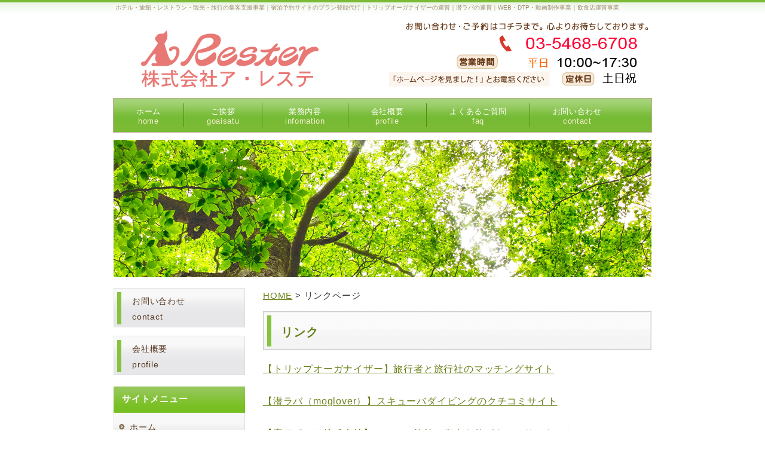

--- FILE ---
content_type: text/html
request_url: http://arester.jp/link.html
body_size: 2688
content:
<!DOCTYPE HTML>
<html lang="ja">
<head>
<meta charset="utf-8">
<meta http-equiv="X-UA-Compatible" content="IE=edge">
<title>リンク｜OTAプラン代行ならホテル・旅館集客支援の【株式会社ア・レステ】WEB制作・スキューバダイビンツアー・旅行</title>
<meta name="viewport" content="width=device-width">
<meta name="keywords" content="アレステ,株式会社ア・レステ,あれすて,OTA,宿泊予約サイト,運営代行,プラン登録代行,プラン作成代行,ホテル・旅館の集客支援,ホームページ制作,WEB制作,パブリシティ,PR代行,旅行会社,団体旅行,社員旅行,慰安旅行,一括見積,スキューバダイビング,潜ログ,潜ラバ,潜らば,ファンダイビングツアー,コスト削減">
<meta name="description" content="ホテル・旅館の集客アップを株式会社ア・レステがお手伝い。OTA宿泊予約サイトの登録代行、プロモーション・PR代行、WEB制作、コスト削減まで集客全般の支援">
<link rel="stylesheet" href="css/sp.css">
<link rel="stylesheet" href="css/pc.css">
<!--[if lt IE 9]>
<script src="js/html5.js"></script>
<script src="js/css3-mediaqueries.js"></script>
<![endif]-->


<!-- Global site tag (gtag.js) - Google Analytics -->
<script async src="https://www.googletagmanager.com/gtag/js?id=UA-130859514-1"></script>
<script>
  window.dataLayer = window.dataLayer || [];
  function gtag(){dataLayer.push(arguments);}
  gtag('js', new Date());

  gtag('config', 'UA-130859514-1');
</script>


</head>

<body>

<!-- メイン -->

<div id="main">


<!-- ヘッダー -->

<div id="header">

<h1>ホテル・旅館・レストラン・観光・旅行の集客支援事業｜宿泊予約サイトのプラン登録代行｜トリップオーガナイザーの運営｜潜ラバの運営｜WEB・DTP・動画制作事業｜飲食店運営事業</h1>

  <div id="header_inner">
   <div id="h_logo"><h2><a href="index.html"><img src="img/are_logo.png" alt="サイト・タイトル"></a></h2></div>
   <div id="h_info"><img src="img/1tel_img.png" alt="information"></div>
  </div>

</div>

<div id="header-menu">
  <ul class="clearfix">
    <li class="home"><a href="index.html">ホーム<br /><span class="sub">home</span></a></li>
    <li><a href="goaisatu.html">ご挨拶<br /><span class="sub">goaisatu</span></a></li>
    <li><a href="information.html">業務内容<br /><span class="sub">infomation</span></a></li>
    <li><a href="profile.html">会社概要<br /><span class="sub">profile</span></a></li>
    <li><a href="faq.html">よくあるご質問<br /><span class="sub">faq</span></a></li>
    <li><a href="contact.html">お問い合わせ<br /><span class="sub">contact</span></a></li>
   </ul>
</div>


<!-- メイン画像 ここから -->
<div id="header-img">
<img src="img/head_img_slim.png" alt="head_img_slim" class="main_photo">
</div>
<!-- メイン画像 ここまで -->




<!-- SP電話ボタン ここから -->
<div class="phone">
<p>お問い合わせをお待ちしております<br>
<span class="tel">TEL. 03-5468-6708</span><br>
<b>営業時間</b> AM10:00 ～ PM17:30</p>
</div>
<!-- SP電話ボタン ここまで -->




<!-- ヘッダー終わり -->


<!-- コンテンツ -->

<!-- メインコンテンツ -->

<div id="container">
  <div id="contents">


<div id="pannavi">
<a href="index.html">HOME</a> &gt; リンクページ
</div>




<h2 class="page_title">リンク</h2>

<a href="https://triporganizer.jp/"target="_blank">【トリップオーガナイザー】旅行者と旅行社のマッチングサイト</a><br><br>
<a href="http://moglog.com/"target="_blank">【潜ラバ（moglover）】スキューバダイビングのクチコミサイト</a><br><br>
<a href="https://hotelbusiness.info/"target="_blank">【宿サポート株式会社】ホテル・旅館の売上を伸ばすコンサルタント</a><br><br>



<h2>リンクについて</h2>

<p>当サイトと関連するテーマのサイトをお持ちの方で、相互リンクしていただける方は、お手数ですが、お問い合わせからご連絡願います。サイトを拝見させていただき、追ってご連絡させていただきます。</p>

<hr class="line">

<p>&nbsp;</p>







<h2 class="page_title">お問い合わせはコチラへ！</h2>

<div class="gray_bg_contact">

<p><img src="img/icon.gif" alt="icon"> <b>電話番号</b>： <span class="red_b">03-5468-6708</span>　<img src="img/icon.gif" alt="icon"> <b>FAX</b>： <span class="red_b">03-5468-6709</span><br>
ご不明な点がございましたら、まずはお気軽にご相談下さい。<br>
<b><a href="contact.html">→メールでのお問い合わせ</a></b></p>

</div>






<hr class="line">

<p class="back"><a href="#header"><img class="scroll" src="img/pagetop.png" alt="ページトップに戻る"></a></p>

<br>


  </div>

<!-- メインコンテンツ終わり -->

<!-- サイドエリア -->

  <div id="menu">



<div class="menu_btn">
<a href="contact.html">お問い合わせ<br />contact</a>
</div>



<div class="menu_btn">
<a href="profile.html">会社概要<br />profile</a>
</div>





<div class="menulist">
   <h3>サイトメニュー</h3>
<ul>
<li><a href="index.html">ホーム</a></li>
<li><a href="goaisatu.html">ご挨拶</a></li>
<li><a href="information.html">業務内容</a></li>
<li><a href="profile.html">会社概要</a></li>
<li><a href="faq.html">よくあるご質問</a></li>
<li><a href="contact.html">お問い合わせ</a></li>
</ul>
</div>






<div class="menu_free">
   <h3>Information</h3>
<p><span class="brown_b"><a href="plandaiko.html">OTAプラン登録代行</a></span><br>
<img src="img/icon.gif" alt=""> <span class="red_b">TEL.03-5468-6708</span><br>
まずは、お電話ください！
</p>
</div>

<div>
<a href="http://triporganizer.jp/"><img class="picture" src="img/triporganizer.gif" alt="photo"><a href="http://moglog.com/"><img class="picture" src="img/moglover_banner.jpg" alt="photo"></a>
</div>




<!--<div class="menu_btn_under">
<a href="#">スタッフのブログ<br />staff blog</a>
</div>-->





<!-- PC向け・非表示 -->
<div class="menu_back">
<p class="back"><a href="#header"><img class="scroll" src="img/pagetop.png" alt="ページトップに戻る"></a></p>
</div>
<!-- 非表示ここまで -->


  </div>

<!-- サイドエリア終わり -->

</div>

<!-- コンテンツ終わり -->

<!-- フッター -->

<div id="footer">
<a href="index.html">ホーム</a>　|　<a href="goaisatu.html">ご挨拶</a>　|　<a href="information.html">業務内容</a>　|　<a href="profile.html">会社概要</a>　|　<a href="faq.html">よくあるご質問</a>　|　<a href="contact.html">お問い合わせ</a>　|　<a href="link.html">リンク</a>　|　<a href="sitemap.html">サイトマップ</a>
<br>
<br>
Copyright (C) A Rester.Inc All Rights Reserved.　design by <a href="http://tempnate.com/" target="_blank">tempnate</a>
</div>

<!-- フッター終わり -->

</div>

<!-- メイン終わり -->

</body>
</html>


--- FILE ---
content_type: text/css
request_url: http://arester.jp/css/pc.css
body_size: 3681
content:
@charset "UTF-8";


/*---------------------------- PC向けのスタイル ----------------------------*/
@media screen and (min-width: 680px) {


/*---------- ページ全体の指定 ----------*/

body {
  width: 100%;
  font-family: "ヒラギノ角ゴ Pro W3", "Hiragino Kaku Gothic Pro", "メイリオ", Meiryo, Osaka, "MS P ゴシック", "MS P Gothic", sans-Serif;
  margin: 0;
  padding: 0;
  font-size: 16px;
  color: #333333;
  background-color: #ffffff;
  -webkit-text-size-adjust: none;
}

.img_a {
  display: block;
}

.img_b {
  display: none;
}


/*---------- メイン ----------*/

#main {
  width: 100%;
  overflow: hidden;
  margin: 0 auto 0 auto;
  padding: 0;
  text-align: center;
  background-color: #ffffff;
}


/*---------- ヘッダー ----------*/

#header {
  width: 100%;
  margin: 0 auto 0 auto;
  border-top: solid 4px #7aba34;
  background-image: url(../img/header.png);  /*-- 背景 --*/
  background-repeat: repeat-x;
}

#header h1 {
  margin: 0 auto 0 auto;
  width: 900px;
  padding: 2px 0 0 5px;
  font-weight: normal;
  text-align: left;
  font-size: 10px;
  color: #9d896c;
}


/*---------- ヘッダー内 ----------*/

#header #header_inner {
  width: 900px;
  height: 130px;  /*-- 高さ --*/
  padding: 4px;  /*-- 余白 --*/
  margin: 0 auto 0 auto;
}


/*----- 左 logo -----*/

#h_logo {
  padding: 0;
  text-align: left;
  font-size: 14px;
  color: #444444;
  line-height: 1.5;
  text-decoration: none;
  float: left;
}

#h_logo h2 {
  margin: 0;
  padding: 24px 0 0 0px;  /*-- logo 位置 --*/
  text-align: left;
  font-size: 20px;
  color: #444444;
  letter-spacing: 0.05em;
}

#h_logo a {
  font-size: 22px;
  color: #666666;
  text-decoration: none;
}

#h_logo a:hover {
  font-size: 22px;
  color: #888888;
  text-decoration: none;
}


/*----- 右 info -----*/

#h_info{
  margin: 0;
  padding: 8px 0 0 0;  /*-- info画像 位置 --*/
  text-align: right;
  font-size: 16px;
  color: #555555;
  line-height: 1.8;
  text-decoration: none;
  float: right;
}

#h_info p{
  margin: 0;
  padding: 3px;
  text-align: left;
  font-size: 14px;
  color: #444444;
  letter-spacing: 0.05em;
}

#h_info a{
  font-size: 13px;
  color: #333333;
  text-decoration: none;
}

#h_info a:hover{
  font-size: 13px;
  color: #666666;
  text-decoration: none;
}

span.tel {
  font-size: 1.42em;
  color: #c9171e;
  line-height: 1.6;
  font-weight: bold;
}


/*---------- ヘッダーメニュー ----------*/

#header-menu {
  clear: both;
  width: 900px;
  margin: 6px auto 0 auto;
  padding: 0;
  height: 56px;
  text-align: left;
  border-top: solid 1px #bbad92;
  border-right: solid 1px #bbad92;
  border-bottom: solid 1px #bbad92;
  border-left: solid 1px #bbad92;
  background-image: url(../img/head_menu_back_base.gif);
  background-repeat: repeat-x;
}

#header-menu ul {
  width: 900px;
  text-align: left;
  margin: 0 auto 0 auto;
  padding: 0;
  background-image: url(../img/head_menu_back_base.gif);
  background-repeat: repeat-x;
}

#header-menu li {
  display: inline;
  list-style-type: none;
  float: left;
  color: #ffffff;
}

#header-menu li a {
  font-size: 13px;
  color: #fffffc;
  text-align: center;
  display: block;
  line-height: 1.3;
  letter-spacing: 0.05em;
  border-left: solid 1px #558b14;
  text-decoration: none;
  margin-top: 8px;
  padding: 6px 38px 2px 38px;
}

#header-menu li a:hover {
  color: #fffffc;
  background-image: url(../img/head_menu_back_hover.gif);
  background-repeat: repeat-x;
}

#header-menu li.home a {
  padding: 6px 38px 2px 38px;
  border-left: none;
}

#header-menu span.sub {
  color: #f7efd1;
}

.clearfix:after {
  content: "";
  display: block;
  clear: both;
  height: 0; 
  visibility: hidden;
}


/*---------- SP電話ボタン ----------*/

.phone {
  display: none;
}


/*---------- メイン画像 ----------*/

#header-img {
  width: 100%;
  margin: 12px 0 12px 0;
  text-align: center;
}

.main_photo {
  display: block;
  margin: 0 auto 0 auto;
}


/*---------- コンテンツ ----------*/

#container {
  width: 900px;
  margin: 0 auto 0 auto;
  overflow: hidden;
  padding: 6px 0 0 0;
  background-color: #ffffff;
}


/*---------- メインコンテンツ ----------*/

#contents {
  float: right;
  margin: 0;
  padding: 0;
  font-size: 16px;
  width: 650px;
  letter-spacing: 0.05em;
  text-align: left;
  line-height: 1.7;
}

#contents #pannavi {
  margin: 0 0 6px 0;
  padding: 0 0 8px 0;
  font-size: 15px;
}

#contents #pannavi a {
  font-size: 15px;
}

#contents h2 {
  height: 43px;
  margin: 0 0 10px 0;
  padding: 14px 0 0 40px;
  font-size: 18px;
  color: #54351f;
  background-image: url(../img/titlebar.gif);
  background-repeat: no-repeat;
}

#contents h2.page_title {
  margin: 0 0 18px 0;
  padding: 18px 0 4px 30px;
  line-height: 1.7;
  font-size: 20px;
  color: #69821b;
  border: none;
  background-image: url(../img/page_title.gif);
  background-repeat: no-repeat;
}

#contents h2.txt {
  height: auto;
  margin: 0 0 7px 0;
  padding: 0;
  border: none;
  font-size: 16px;
  color: #54351f;
  background: none;
}

#contents h3 {
  margin: 12px 3px 10px 3px;
  padding: 15px 10px 10px 18px;
  line-height: 1.4;
  font-size: 17px;
  color: #54351f;
  border-top: solid 1px #dddddd;
  border-right: solid 1px #dddddd;
  border-bottom: solid 1px #966934;
  border-left: solid 5px #966934;
  background-color: #f9f2d5;
}

#contents h3.beta {
  margin: 12px 2px 10px 2px;
  padding: 14px 10px 12px 16px;
  line-height: 1.4;
  font-size: 18px;
  color: #fffffc;
  border: none;
  background-image: url(../img/h3_beta.gif);
  background-repeat: no-repeat;
}

#contents h3.point {
  margin: 10px 0 10px 0;
  padding: 10px 10px 8px 10px;
  line-height: 1.4;
  font-size: 18px;
  color: #882200;
  border-top: solid 1px #999999;
  border-right: solid 1px #bbbbbb;
  border-bottom: solid 4px #663300;
  border-left: solid 1px #bbbbbb;
  background-image: url(../img/h3_point.gif);
  background-repeat: repeat-x;
}

#contents h3.gold {
  height: 41px;
  margin: 12px 2px 10px 2px;
  padding: 14px 10px 0 18px;
  line-height: 170%;
  font-size: 19px;
  text-align: left;
  color: #662200;
  border: none;
  background-image: url(../img/h3_gold.gif);
  background-repeat: no-repeat;
}

#contents h3.gold02 {
  height: 71px;
  margin: 12px 2px 10px 2px;
  padding: 14px 2px 0 18px;
  line-height: 170%;
  font-size: 18px;
  text-align: left;
  color: #662200;
  border: none;
  background-image: url(../img/h3_gold02.gif);
  background-repeat: no-repeat;
}

#contents h3.gray {
  height: 41px;
  margin: 12px 2px 10px 2px;
  padding: 14px 10px 0 18px;
  line-height: 170%;
  font-size: 19px;
  text-align: left;
  color: #662200;
  border: none;
  background-image: url(../img/h3_gray.gif);
  background-repeat: no-repeat;
}

#contents h3.gray02 {
  height: 71px;
  margin: 12px 2px 10px 2px;
  padding: 14px 2px 0 18px;
  line-height: 170%;
  font-size: 18px;
  text-align: left;
  color: #662200;
  border: none;
  background-image: url(../img/h3_gray02.gif);
  background-repeat: no-repeat;
}

#contents p {
  margin: 15px 0 15px 0;
  padding: 0 2px 0 2px;
  line-height: 1.7;
  font-size: 16px;
}


/*---------- 画像の回り込み ----------*/

img.picture {
  margin: 0 10px 10px 0;
  float: left;
}

img.picture_r {
  margin: 0 5px 10px 10px;
  float: right;
}


/*---------- 表（テーブル） ----------*/

table.t01 {
  width: 310px;
  padding: 4px;
  border: solid 1px #cccccc;
  border-collapse: collapse;
}

td.t01 {
  padding: 10px;
  border-collapse: collapse;
}

td.head {
  padding: 9px 6px 6px 15px;
  border: solid 1px #cccccc;
  border-collapse: collapse;
  background-image: url(../img/main_block_bg.gif);
}

td.t00 {
  padding: 4px;
}


table.table_line {
  border-collapse: collapse;
  border: solid 1px #999999;
  width: 100%;
}

td.table_head {
  border-collapse: collapse;
  border: solid 1px #999999;
  padding: 12px 14px 8px 14px;
  background-color: #fff8e3;
  width: 100px;
}

td.table_left {
  border-collapse: collapse;
  border: solid 1px #999999;
  padding: 12px 14px 8px 14px;
  width: auto;
  background-color: #fff8e3;
}

td.table_right {
  border-collapse: collapse;
  border: solid 1px #999999;
  padding: 12px 14px 8px 14px;
  width: 500px;
  background-color: #ffffff;
}

td.table_line {
  border-collapse: collapse;
  border: solid 1px #999999;
  padding: 12px 14px 8px 14px;
  width: auto;
}


/*---------- サイドエリア ----------*/

#menu {
  float: left;
  margin: 0 0 15px 0;
  padding: 0;
  width: 220px;
  text-align: left;
  letter-spacing: 0.05em;
  background-color: #ffffff;
}

.menulist {
  margin: 0 0 28px 0;
  padding: 5px 0 0 0;
  width: 220px;
  text-align: left;
}

.menulist h2 {
  height: 27px;
  margin: 0;
  padding: 12px 0 5px 14px;
  font-size: 15px;
  color: #fffffc;
  background-image: url(../img/sidebar.gif);
  background-repeat: no-repeat;
}

.menulist h3 {
  height: 27px;
  margin: 0;
  padding: 12px 0 5px 14px;
  font-size: 15px;
  color: #fffffc;
  background-image: url(../img/sidebar.gif);
  background-repeat: no-repeat;
}

.menulist ul {
  margin: 0;
  padding: 0;
}

.menulist li {
  margin: 0;
  padding: 0;
  list-style: none;
}

.menulist li a{
  color: #54351f;
  display: block;
  border-right: solid 1px #dddddd;
  border-bottom: solid 1px #dddddd;
  border-left: solid 1px #dddddd;
  padding: 11px 4px 6px 26px;
  font-size: 14px;
  line-height: 1.9;
  text-decoration: none;
  background-image: url(../img/side_menu_bg.gif);
  background-repeat: no-repeat;
}

.menulist li a:hover{
  color: #745a45;
  background-image: url(../img/side_menu_bg_hover.gif);
  background-repeat: no-repeat;
}

.menu_free {
  margin: 0 0 28px 0;
  padding: 0;
  width: 220px;
  text-align: left;
  background-image: url(../img/menu_back.gif);
}

.menu_free h2 {
  height: 27px;
  margin: 0;
  padding: 12px 0 5px 14px;
  font-size: 15px;
  color: #fffffc;
  background-image: url(../img/sidebar.gif);
  background-repeat: no-repeat;
}

.menu_free h3 {
  height: 27px;
  margin: 0;
  padding: 12px 0 5px 14px;
  font-size: 15px;
  color: #fffffc;
  background-image: url(../img/sidebar.gif);
  background-repeat: no-repeat;
}

.menu_free p{
  margin: 0;
  padding: 8px 8px 14px 8px;
  font-size: 13px;
  line-height: 1.8;
}

.menu_top {
  margin: 0 0 5px 0;
  padding: 0;
  text-align: left;
}

.menu_top a{
  color: #993300;
  padding: 6px 0 6px 0;
  line-height: 1.8;
}

.menu_top a:hover{
  color: #666666;
}

.menu_top p{
  margin: 0;
  padding: 0;
  line-height: 1.8;
}

.menu_btn {
  margin: 0 0 14px 0;
  padding: 0;
  width: 220px;
  text-align: left;
}

.menu_btn a{
  margin: 0 0 8px 0;
  color: #583822;
  display: block;
  border: solid 1px #dddddd;
  padding: 8px 4px 4px 30px;
  font-size: 14px;
  line-height: 1.9;
  text-decoration: none;
  background-image: url(../img/side_menu_btn_bg.gif);
  background-repeat: no-repeat;
 }

.menu_btn a:hover{
  color: #765c47;
  background-image: url(../img/side_menu_btn_bg_hover.gif);
  background-repeat: no-repeat;
}


.menu_btn_under {
  margin: 0 0 10px 0;
  padding: 0;
  width: 220px;
  text-align: left;
}

.menu_btn_under a{
  margin: 0 0 8px 0;
  color: #583822;
  display: block;
  border: solid 1px #dddddd;
  padding: 10px 4px 6px 12px;
  font-size: 13px;
  line-height: 1.9;
  text-decoration: none;
  background-image: url(../img/side_menu_btn_under_bg.gif);
  background-repeat: no-repeat;
 }

.menu_btn_under a:hover{
  color: #765c47;
}


/*---------- サイドエリア・トップに戻る ----------*/

.menu_back {
  display: none;
}


/*---------- フッター ----------*/

#footer {
  clear: both;
  width: 100%;
  margin: 0;
  padding: 30px 0 30px 0;
  text-align: center;
  font-size: 14px;
  color: #333333;
  line-height: 1.8;
  border-top: solid 2px;
  border-top-color: #c8e2a8;
  background-color: #e2f8c8;
}

#footer a {
  color: #333333;
  font-size: 14px;
  text-decoration: none;
}

#footer a:hover {
  color: #555555;
  text-decoration: none;
}

}




/*---------------------------- タブレット向けのスタイル ----------------------------*/
@media screen and (min-width:680px) and (max-width:920px) {


/*---------- メイン ----------*/

#main {
  min-width: 900px;
}

}




/*---------------------------- 共通部分（コンテンツ） ----------------------------*/


/*---------- 見出しタイトル装飾 ----------*/

#contents h3.white {
  margin: 20px 4px 20px 4px;
  padding: 10px 0 6px 0;
  line-height: 1.6;
  color: #792b04;
  border-top: none;
  border-right: none;
  border-bottom: solid 2px #aaaaaa;
  border-left: none;
  background-color: #ffffff;
  background-image: none;
}

#contents h4.memo {
  margin: 12px 0 10px 0;
  padding: 15px 10px 11px 16px;
  line-height: 1.4;
  color: #df5f08;
  border-bottom: solid 1px #df5f08;
  border-left: solid 5px #df5f08;
  background-color: #fbe8d3;
}

#contents h4.memo_w {
  margin: 12px 0 10px 0;
  padding: 16px 10px 10px 16px;
  line-height: 1.4;
  color: #54351f;
  background-color: #fff8ee;
}

#contents h4.border {
  height: 34px;
  margin: 10px 0 15px 0;
  padding: 10px 10px 0 4px;
  line-height: 1.4;
  color: #e85922;
  border-top: none;
  border-right: none;
  border-bottom: solid 3px #966934;
  border-left: none;
  background-color: #ffffff;
}


/*---------- メインコンテンツ ----------*/

img.line {
  margin: 0 8px 4px 0;
  vertical-align: middle;
}

img.head_photo {
  margin: 0 0 16px 0;
}

hr.line {
  margin: 0 0 10px 0;
  padding: 2px 0 6px 0;
  border: 0;
  border-bottom: dotted 1px #666666;
}

#news {
  height: 170px;
  overflow: auto;
  line-height: 1.8;
  padding: 8px 6px 7px 6px;
  margin: 12px 0 7px 0;
  border: solid 1px #cccccc;
  background-color: #ffffff;
}

p.back {
  margin: 0;
  padding: 0 5px 0 0;
  text-align: right;
}


/*---------- 画像の回り込み ----------*/

img.picture_le {
  margin: 0 10px 10px 0;
  float: left;
}

img.picture_ri {
  margin: 0 5px 10px 10px;
  float: right;
}

br.clear {
  display: block;
  clear: both;
}


/*---------- コンテンツ枠装飾 ----------*/

.gray_bg {
  margin: 18px 0 18px 0;
  padding: 2px 18px 2px 18px;
  line-height: 1.8;
  letter-spacing: 0.05em;
  border-top: solid 1px #dddddd;
  border-right: solid 1px #dddddd;
  border-bottom: solid 1px #dddddd;
  border-left: solid 1px #dddddd;
  background-color: #eeeeee;
}

.gray_bg p {
  padding: 3px;
  line-height: 1.7;
  letter-spacing: 0.05em;
}

.brown_bg {
  margin: 18px 2px 18px 2px;
  padding: 2px 8px 2px 18px;
  line-height: 1.8;
  letter-spacing: 0.05em;
  border-top: solid 1px #dddddd;
  border-right: solid 1px #dddddd;
  border-bottom: solid 1px #dddddd;
  border-left: solid 1px #dddddd;
  background-color: #f8f4e6;
}

.pink_bg {
  margin: 18px 2px 18px 2px;
  padding: 2px 8px 2px 18px;
  line-height: 1.8;
  letter-spacing: 0.05em;
  border-top: solid 1px #dddddd;
  border-right: solid 1px #dddddd;
  border-bottom: solid 1px #dddddd;
  border-left: solid 1px #dddddd;
  background-color: #fdeee6;
}

.green_bg {
  margin: 18px 2px 18px 2px;
  padding: 2px 8px 2px 18px;
  line-height: 1.8;
  letter-spacing: 0.05em;
  border-top: solid 1px #dddddd;
  border-right: solid 1px #dddddd;
  border-bottom: solid 1px #dddddd;
  border-left: solid 1px #dddddd;
  background-color: #f0f6da;
}

.blue_bg {
  margin: 18px 2px 18px 2px;
  padding: 2px 8px 2px 18px;
  line-height: 1.8;
  letter-spacing: 0.05em;
  border-top: solid 1px #dddddd;
  border-right: solid 1px #dddddd;
  border-bottom: solid 1px #dddddd;
  border-left: solid 1px #dddddd;
  background-color: #ebf6f7;
}

.info_bg {
  margin: 18px 2px 18px 2px;
  padding: 2px 8px 2px 18px;
  line-height: 1.8;
  letter-spacing: 0.05em;
  background-color: #fff8e3;
}

.point_bg {
  margin: 10px 2px 10px 2px;
  padding: 2px 5px 2px 15px;
  line-height: 1.8;
  letter-spacing: 0.05em;
  border: solid 1px #dfcf98;
  background-color: #fcfbf9;
}

.pale_bg {
  margin: 18px 2px 18px 2px;
  padding: 8px;
  line-height: 1.8;
  letter-spacing: 0.05em;
  background-color: #fffedf;
}

.message_bg {
  margin: 18px 2px 18px 2px;
  padding: 2px 8px 2px 18px;
  line-height: 1.8;
  letter-spacing: 0.05em;
  background-color: #fff8e3;
  background-image: url(../img/message.png);
  background-repeat: no-repeat;
}

.memo_bg {
  margin: 8px 0 18px 0;
  padding: 6px 18px 6px 18px;
  line-height: 1.8;
  letter-spacing: 0.05em;
  background-color: #faf2e2;
}

.memo_w_bg {
  margin: 8px 0 12px 0;
  padding: 6px 18px 6px 18px;
  line-height: 1.8;
  letter-spacing: 0.05em;
  background-color: #fff8ee;
}

.koe_bg {
  margin: 0;
  padding: 0;
}

.koe_beta_bg {
  margin: 8px 0 8px 0;
  padding: 2px 10px 2px 10px;
  line-height: 1.8;
  letter-spacing: 0.05em;
  background-color: #7e6a41;
}

.check_bg {
  margin: 8px 0 18px 0;
  padding: 2px 18px 2px 18px;
  line-height: 1.7;
  letter-spacing: 0.05em;
  color: #6c4e1f;
  border: solid 6px #ded0b2;
  background-color: #faf1e3;
}

.check_bg p {
  margin: 18px 0 18px 0;
  padding: 0 2px 0 2px;
  line-height: 1.7;
  color: #6c4e1f;
}

.banner_bg {
  margin: 3px 0 10px 0;
  padding: 10px 10px 10px 14px;
  border-top: solid 3px #dec58e;
  border-right: solid 3px #dec58e;
  border-bottom: solid 3px #dec58e;
  border-left: solid 3px #dec58e;
  background-color: #fff8e3;
}

.waku_bg {
  margin: 14px 2px 14px 2px;
  padding: 2px 8px 2px 10px;
  line-height: 1.8;
  letter-spacing: 0.05em;
  border-top: solid 10px #f1eae0;
  border-right: solid 6px #f1eae0;
  border-bottom: solid 10px #f1eae0;
  border-left: solid 6px #f1eae0;
}

.waku_gray_bg {
  margin: 14px 2px 14px 2px;
  padding: 6px 14px 2px 14px;
  line-height: 1.8;
  letter-spacing: 0.05em;
  border-top: solid 2px #dddddd;
  border-right: solid 2px #dddddd;
  border-bottom: solid 2px #dddddd;
  border-left: solid 2px #dddddd;
  background-color: #fcfbf9;
}

#contents .waku_tone_bg {
  margin: 14px 2px 14px 2px;
  padding: 2px 8px 2px 10px;
  line-height: 1.8;
  letter-spacing: 0.05em;
  border-top: solid 10px #f1eae0;
  border-right: solid 6px #f1eae0;
  border-bottom: solid 10px #f1eae0;
  border-left: solid 6px #f1eae0;
  background-color: #fffcf7;
}

.waku_gold_bg {
  margin: 14px 2px 14px 2px;
  padding: 2px 6px 2px 8px;
  line-height: 1.8;
  letter-spacing: 0.05em;
  border-top: solid 5px #f0ddb2;
  border-right: solid 5px #f0ddb2;
  border-bottom: solid 5px #f0ddb2;
  border-left: solid 5px #f0ddb2;
  background-color: #fff8e3;
}

.gray_bg_contact {
  margin: 18px 2px 10px 2px;
  padding: 10px 8px 10px 18px;
  line-height: 1.7;
  letter-spacing: 0.05em;
  border-top: solid 1px #dddddd;
  border-right: solid 1px #dddddd;
  border-bottom: solid 1px #dddddd;
  border-left: solid 1px #dddddd;
  background-color: #eeeeee;
}

.gray_bg_contact p {
  margin: 0;
  padding: 3px 0 3px 0;
  line-height: 1.7;
}


/*---------- 文字装飾 ----------*/

span.big {
  font-size: 1.12em;
  line-height: 1.9;
}

span.b_big {
  font-weight: bold;
  font-size: 1.12em;
  line-height: 1.7;
}

span.b_big_x {
  font-weight: bold;
  font-size: 1.25em;
  line-height: 1.7;
}

span.check {
  font-weight: bold;
  font-size: 1.12em;
  line-height: 1.7;
  color: #555555;
}

span.red {
  color: #e60033;
}

span.red_x {
  color: #e60033;
  font-size: 1.12em;
  line-height: 1.7;
}

span.red_b {
  color: #e60033;
  font-weight: bold;
  line-height: 1.7;
}

span.red_big {
  color: #e60033;
  font-weight: bold;
  font-size: 1.12em;
  line-height: 1.7;
}

span.red_big_x {
  color: #e60033;
  font-weight: bold;
  font-size: 1.25em;
  line-height: 1.7;
}

span.brown {
  color: #993300;
}

span.brown_b {
  color: #993300;
  font-weight: bold;
}

span.brown_x {
  color: #993300;
  font-size: 1.12em;
  line-height: 1.7;
}

span.brown_b {
  color: #993300;
  font-weight: bold;
  line-height: 1.7;
}

span.brown_big {
  color: #993300;
  font-weight: bold;
  font-size: 1.12em;
  line-height: 1.7;
}

span.brown_big_x {
  color: #993300;
  font-weight: bold;
  font-size: 1.25em;
  line-height: 1.7;
}

span.blue {
  color: #007bbb;
}

span.blue_b {
  color: #007bbb;
  font-weight: bold;
  line-height: 1.7;
}

span.blue_big {
  color: #007bbb;
  font-weight: bold;
  font-size: 1.12em;
  line-height: 1.7;
}

span.pink {
  color: #c53d43;
}

span.pink_b {
  color: #c53d43;
  font-weight: bold;
  line-height: 1.7;
}

span.pink_big {
  color: #c53d43;
  font-weight: bold;
  font-size: 1.12em;
  line-height: 1.7;
}

span.orange {
  color: #e85922;
  line-height: 1.7;
}

span.orange_b {
  color: #e85922;
  font-weight: bold;
  line-height: 1.7;
}

span.orange_big {
  color: #e85922;
  font-weight: bold;
  font-size: 1.12em;
  line-height: 1.7;
}

span.orange_big_x {
  color: #e85922;
  font-weight: bold;
  font-size: 1.25em;
  line-height: 1.7;
}

span.green {
  color: #00ae4f;
}

span.green_b {
  color: #688119;
  font-weight: bold;
  line-height: 1.7;
}

span.green_big {
  color: #688119;
  font-weight: bold;
  font-size: 1.12em;
  line-height: 1.7;
}

span.mark {
  padding: 2px 2px 0 2px;
  color: #54351f;
  line-height: 1.7;
  background-color: #fdfaab;
}

span.mark_b {
  padding: 2px 2px 0 2px;
  color: #54351f;
  line-height: 1.7;
  font-weight: bold;
  background-color: #fdfaab;
}

span.mark_big {
  padding: 2px 2px 0 2px;
  color: #54351f;
  font-size: 1.12em;
  line-height: 1.7;
  font-weight: bold;
  background-color: #fdfaab;
}

 span.mark_red {
  padding: 2px 2px 0 2px;
  color: #e60033;
  line-height: 1.7;
  background-color: #fdfaab;
}

span.mark_red_b {
  padding: 2px 2px 0 2px;
  color: #e60033;
  font-weight: bold;
  line-height: 1.7;
  background-color: #fdfaab;
}

span.mark_brown {
  padding: 2px 2px 0 2px;
  color: #993300;
  line-height: 1.7;
  background-color: #fdfaab;
}

span.mark_brown_b {
  padding: 2px 2px 0 2px;
  color: #993300;
  font-weight: bold;
  line-height: 1.7;
  background-color: #fdfaab;
}


/*---------- サイドエリア ----------*/

#menu hr.line {
  margin: 0;
  padding: 2px 0 6px 0;
  border: 0;
  border-bottom: dotted 1px #666666;
}


/*---------- トップに戻る ----------*/

.menu_back p.back {
  margin: 6px 0 0 0;
  padding: 0 5px 0 0;
  text-align: right;
}

.scroll {
  width: 180px;
  height: 28px;
}